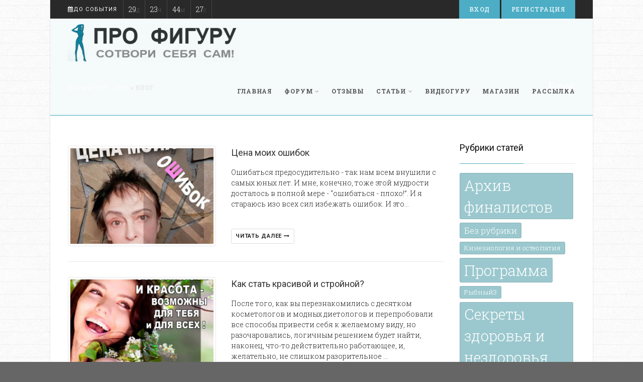

--- FILE ---
content_type: text/html; charset=UTF-8
request_url: https://pro-figuru.guru/blog/
body_size: 17909
content:
<!DOCTYPE html>
<!--// OPEN HTML //-->
<html lang="ru-RU" class="no-js">

<head>
    <!--// SITE META //-->
  <meta charset="UTF-8">
  <!-- Mobile Specific Metas
        ================================================== -->
            <meta name="viewport" content="width=device-width, user-scalable=no, initial-scale=1.0, minimum-scale=1.0, maximum-scale=1.0">
        <meta name="format-detection" content="telephone=no">
    <!--// PINGBACK & FAVICON //-->
  <link rel="pingback" href="https://pro-figuru.guru/xmlrpc.php" />
      <link rel="shortcut icon" href="http://pro-figuru.guru/wp-content/themes/Gaea/images/favicon.ico">    <link rel="apple-touch-icon-precomposed" href="https://pro-figuru.guru/wp-content/themes/Gaea27/assets/images/apple-iphone.png">    <link rel="apple-touch-icon-precomposed" sizes="114x114" href="https://pro-figuru.guru/wp-content/themes/Gaea27/assets/images/apple-iphone-retina.png">    <link rel="apple-touch-icon-precomposed" sizes="72x72" href="https://pro-figuru.guru/wp-content/themes/Gaea27/assets/images/apple-ipad.png">    <link rel="apple-touch-icon-precomposed" sizes="144x144" href="https://pro-figuru.guru/wp-content/themes/Gaea27/assets/images/apple-ipad-retina.png">    <title>Блог &#8212; Про Фигуру &#8212; Гуру</title>
<meta name='robots' content='max-image-preview:large' />
<link rel='dns-prefetch' href='//fonts.googleapis.com' />
<link rel="alternate" type="application/rss+xml" title="Про Фигуру - Гуру &raquo; Лента" href="https://pro-figuru.guru/feed/" />
<link rel="alternate" type="application/rss+xml" title="Про Фигуру - Гуру &raquo; Лента комментариев" href="https://pro-figuru.guru/comments/feed/" />
<script type="text/javascript">
/* <![CDATA[ */
window._wpemojiSettings = {"baseUrl":"https:\/\/s.w.org\/images\/core\/emoji\/16.0.1\/72x72\/","ext":".png","svgUrl":"https:\/\/s.w.org\/images\/core\/emoji\/16.0.1\/svg\/","svgExt":".svg","source":{"concatemoji":"https:\/\/pro-figuru.guru\/wp-includes\/js\/wp-emoji-release.min.js?ver=6.8.3"}};
/*! This file is auto-generated */
!function(s,n){var o,i,e;function c(e){try{var t={supportTests:e,timestamp:(new Date).valueOf()};sessionStorage.setItem(o,JSON.stringify(t))}catch(e){}}function p(e,t,n){e.clearRect(0,0,e.canvas.width,e.canvas.height),e.fillText(t,0,0);var t=new Uint32Array(e.getImageData(0,0,e.canvas.width,e.canvas.height).data),a=(e.clearRect(0,0,e.canvas.width,e.canvas.height),e.fillText(n,0,0),new Uint32Array(e.getImageData(0,0,e.canvas.width,e.canvas.height).data));return t.every(function(e,t){return e===a[t]})}function u(e,t){e.clearRect(0,0,e.canvas.width,e.canvas.height),e.fillText(t,0,0);for(var n=e.getImageData(16,16,1,1),a=0;a<n.data.length;a++)if(0!==n.data[a])return!1;return!0}function f(e,t,n,a){switch(t){case"flag":return n(e,"\ud83c\udff3\ufe0f\u200d\u26a7\ufe0f","\ud83c\udff3\ufe0f\u200b\u26a7\ufe0f")?!1:!n(e,"\ud83c\udde8\ud83c\uddf6","\ud83c\udde8\u200b\ud83c\uddf6")&&!n(e,"\ud83c\udff4\udb40\udc67\udb40\udc62\udb40\udc65\udb40\udc6e\udb40\udc67\udb40\udc7f","\ud83c\udff4\u200b\udb40\udc67\u200b\udb40\udc62\u200b\udb40\udc65\u200b\udb40\udc6e\u200b\udb40\udc67\u200b\udb40\udc7f");case"emoji":return!a(e,"\ud83e\udedf")}return!1}function g(e,t,n,a){var r="undefined"!=typeof WorkerGlobalScope&&self instanceof WorkerGlobalScope?new OffscreenCanvas(300,150):s.createElement("canvas"),o=r.getContext("2d",{willReadFrequently:!0}),i=(o.textBaseline="top",o.font="600 32px Arial",{});return e.forEach(function(e){i[e]=t(o,e,n,a)}),i}function t(e){var t=s.createElement("script");t.src=e,t.defer=!0,s.head.appendChild(t)}"undefined"!=typeof Promise&&(o="wpEmojiSettingsSupports",i=["flag","emoji"],n.supports={everything:!0,everythingExceptFlag:!0},e=new Promise(function(e){s.addEventListener("DOMContentLoaded",e,{once:!0})}),new Promise(function(t){var n=function(){try{var e=JSON.parse(sessionStorage.getItem(o));if("object"==typeof e&&"number"==typeof e.timestamp&&(new Date).valueOf()<e.timestamp+604800&&"object"==typeof e.supportTests)return e.supportTests}catch(e){}return null}();if(!n){if("undefined"!=typeof Worker&&"undefined"!=typeof OffscreenCanvas&&"undefined"!=typeof URL&&URL.createObjectURL&&"undefined"!=typeof Blob)try{var e="postMessage("+g.toString()+"("+[JSON.stringify(i),f.toString(),p.toString(),u.toString()].join(",")+"));",a=new Blob([e],{type:"text/javascript"}),r=new Worker(URL.createObjectURL(a),{name:"wpTestEmojiSupports"});return void(r.onmessage=function(e){c(n=e.data),r.terminate(),t(n)})}catch(e){}c(n=g(i,f,p,u))}t(n)}).then(function(e){for(var t in e)n.supports[t]=e[t],n.supports.everything=n.supports.everything&&n.supports[t],"flag"!==t&&(n.supports.everythingExceptFlag=n.supports.everythingExceptFlag&&n.supports[t]);n.supports.everythingExceptFlag=n.supports.everythingExceptFlag&&!n.supports.flag,n.DOMReady=!1,n.readyCallback=function(){n.DOMReady=!0}}).then(function(){return e}).then(function(){var e;n.supports.everything||(n.readyCallback(),(e=n.source||{}).concatemoji?t(e.concatemoji):e.wpemoji&&e.twemoji&&(t(e.twemoji),t(e.wpemoji)))}))}((window,document),window._wpemojiSettings);
/* ]]> */
</script>
<style id='wp-emoji-styles-inline-css' type='text/css'>

	img.wp-smiley, img.emoji {
		display: inline !important;
		border: none !important;
		box-shadow: none !important;
		height: 1em !important;
		width: 1em !important;
		margin: 0 0.07em !important;
		vertical-align: -0.1em !important;
		background: none !important;
		padding: 0 !important;
	}
</style>
<link rel='stylesheet' id='wp-block-library-css' href='https://pro-figuru.guru/wp-includes/css/dist/block-library/style.min.css?ver=6.8.3' type='text/css' media='all' />
<style id='classic-theme-styles-inline-css' type='text/css'>
/*! This file is auto-generated */
.wp-block-button__link{color:#fff;background-color:#32373c;border-radius:9999px;box-shadow:none;text-decoration:none;padding:calc(.667em + 2px) calc(1.333em + 2px);font-size:1.125em}.wp-block-file__button{background:#32373c;color:#fff;text-decoration:none}
</style>
<style id='global-styles-inline-css' type='text/css'>
:root{--wp--preset--aspect-ratio--square: 1;--wp--preset--aspect-ratio--4-3: 4/3;--wp--preset--aspect-ratio--3-4: 3/4;--wp--preset--aspect-ratio--3-2: 3/2;--wp--preset--aspect-ratio--2-3: 2/3;--wp--preset--aspect-ratio--16-9: 16/9;--wp--preset--aspect-ratio--9-16: 9/16;--wp--preset--color--black: #000000;--wp--preset--color--cyan-bluish-gray: #abb8c3;--wp--preset--color--white: #ffffff;--wp--preset--color--pale-pink: #f78da7;--wp--preset--color--vivid-red: #cf2e2e;--wp--preset--color--luminous-vivid-orange: #ff6900;--wp--preset--color--luminous-vivid-amber: #fcb900;--wp--preset--color--light-green-cyan: #7bdcb5;--wp--preset--color--vivid-green-cyan: #00d084;--wp--preset--color--pale-cyan-blue: #8ed1fc;--wp--preset--color--vivid-cyan-blue: #0693e3;--wp--preset--color--vivid-purple: #9b51e0;--wp--preset--gradient--vivid-cyan-blue-to-vivid-purple: linear-gradient(135deg,rgba(6,147,227,1) 0%,rgb(155,81,224) 100%);--wp--preset--gradient--light-green-cyan-to-vivid-green-cyan: linear-gradient(135deg,rgb(122,220,180) 0%,rgb(0,208,130) 100%);--wp--preset--gradient--luminous-vivid-amber-to-luminous-vivid-orange: linear-gradient(135deg,rgba(252,185,0,1) 0%,rgba(255,105,0,1) 100%);--wp--preset--gradient--luminous-vivid-orange-to-vivid-red: linear-gradient(135deg,rgba(255,105,0,1) 0%,rgb(207,46,46) 100%);--wp--preset--gradient--very-light-gray-to-cyan-bluish-gray: linear-gradient(135deg,rgb(238,238,238) 0%,rgb(169,184,195) 100%);--wp--preset--gradient--cool-to-warm-spectrum: linear-gradient(135deg,rgb(74,234,220) 0%,rgb(151,120,209) 20%,rgb(207,42,186) 40%,rgb(238,44,130) 60%,rgb(251,105,98) 80%,rgb(254,248,76) 100%);--wp--preset--gradient--blush-light-purple: linear-gradient(135deg,rgb(255,206,236) 0%,rgb(152,150,240) 100%);--wp--preset--gradient--blush-bordeaux: linear-gradient(135deg,rgb(254,205,165) 0%,rgb(254,45,45) 50%,rgb(107,0,62) 100%);--wp--preset--gradient--luminous-dusk: linear-gradient(135deg,rgb(255,203,112) 0%,rgb(199,81,192) 50%,rgb(65,88,208) 100%);--wp--preset--gradient--pale-ocean: linear-gradient(135deg,rgb(255,245,203) 0%,rgb(182,227,212) 50%,rgb(51,167,181) 100%);--wp--preset--gradient--electric-grass: linear-gradient(135deg,rgb(202,248,128) 0%,rgb(113,206,126) 100%);--wp--preset--gradient--midnight: linear-gradient(135deg,rgb(2,3,129) 0%,rgb(40,116,252) 100%);--wp--preset--font-size--small: 13px;--wp--preset--font-size--medium: 20px;--wp--preset--font-size--large: 36px;--wp--preset--font-size--x-large: 42px;--wp--preset--spacing--20: 0.44rem;--wp--preset--spacing--30: 0.67rem;--wp--preset--spacing--40: 1rem;--wp--preset--spacing--50: 1.5rem;--wp--preset--spacing--60: 2.25rem;--wp--preset--spacing--70: 3.38rem;--wp--preset--spacing--80: 5.06rem;--wp--preset--shadow--natural: 6px 6px 9px rgba(0, 0, 0, 0.2);--wp--preset--shadow--deep: 12px 12px 50px rgba(0, 0, 0, 0.4);--wp--preset--shadow--sharp: 6px 6px 0px rgba(0, 0, 0, 0.2);--wp--preset--shadow--outlined: 6px 6px 0px -3px rgba(255, 255, 255, 1), 6px 6px rgba(0, 0, 0, 1);--wp--preset--shadow--crisp: 6px 6px 0px rgba(0, 0, 0, 1);}:where(.is-layout-flex){gap: 0.5em;}:where(.is-layout-grid){gap: 0.5em;}body .is-layout-flex{display: flex;}.is-layout-flex{flex-wrap: wrap;align-items: center;}.is-layout-flex > :is(*, div){margin: 0;}body .is-layout-grid{display: grid;}.is-layout-grid > :is(*, div){margin: 0;}:where(.wp-block-columns.is-layout-flex){gap: 2em;}:where(.wp-block-columns.is-layout-grid){gap: 2em;}:where(.wp-block-post-template.is-layout-flex){gap: 1.25em;}:where(.wp-block-post-template.is-layout-grid){gap: 1.25em;}.has-black-color{color: var(--wp--preset--color--black) !important;}.has-cyan-bluish-gray-color{color: var(--wp--preset--color--cyan-bluish-gray) !important;}.has-white-color{color: var(--wp--preset--color--white) !important;}.has-pale-pink-color{color: var(--wp--preset--color--pale-pink) !important;}.has-vivid-red-color{color: var(--wp--preset--color--vivid-red) !important;}.has-luminous-vivid-orange-color{color: var(--wp--preset--color--luminous-vivid-orange) !important;}.has-luminous-vivid-amber-color{color: var(--wp--preset--color--luminous-vivid-amber) !important;}.has-light-green-cyan-color{color: var(--wp--preset--color--light-green-cyan) !important;}.has-vivid-green-cyan-color{color: var(--wp--preset--color--vivid-green-cyan) !important;}.has-pale-cyan-blue-color{color: var(--wp--preset--color--pale-cyan-blue) !important;}.has-vivid-cyan-blue-color{color: var(--wp--preset--color--vivid-cyan-blue) !important;}.has-vivid-purple-color{color: var(--wp--preset--color--vivid-purple) !important;}.has-black-background-color{background-color: var(--wp--preset--color--black) !important;}.has-cyan-bluish-gray-background-color{background-color: var(--wp--preset--color--cyan-bluish-gray) !important;}.has-white-background-color{background-color: var(--wp--preset--color--white) !important;}.has-pale-pink-background-color{background-color: var(--wp--preset--color--pale-pink) !important;}.has-vivid-red-background-color{background-color: var(--wp--preset--color--vivid-red) !important;}.has-luminous-vivid-orange-background-color{background-color: var(--wp--preset--color--luminous-vivid-orange) !important;}.has-luminous-vivid-amber-background-color{background-color: var(--wp--preset--color--luminous-vivid-amber) !important;}.has-light-green-cyan-background-color{background-color: var(--wp--preset--color--light-green-cyan) !important;}.has-vivid-green-cyan-background-color{background-color: var(--wp--preset--color--vivid-green-cyan) !important;}.has-pale-cyan-blue-background-color{background-color: var(--wp--preset--color--pale-cyan-blue) !important;}.has-vivid-cyan-blue-background-color{background-color: var(--wp--preset--color--vivid-cyan-blue) !important;}.has-vivid-purple-background-color{background-color: var(--wp--preset--color--vivid-purple) !important;}.has-black-border-color{border-color: var(--wp--preset--color--black) !important;}.has-cyan-bluish-gray-border-color{border-color: var(--wp--preset--color--cyan-bluish-gray) !important;}.has-white-border-color{border-color: var(--wp--preset--color--white) !important;}.has-pale-pink-border-color{border-color: var(--wp--preset--color--pale-pink) !important;}.has-vivid-red-border-color{border-color: var(--wp--preset--color--vivid-red) !important;}.has-luminous-vivid-orange-border-color{border-color: var(--wp--preset--color--luminous-vivid-orange) !important;}.has-luminous-vivid-amber-border-color{border-color: var(--wp--preset--color--luminous-vivid-amber) !important;}.has-light-green-cyan-border-color{border-color: var(--wp--preset--color--light-green-cyan) !important;}.has-vivid-green-cyan-border-color{border-color: var(--wp--preset--color--vivid-green-cyan) !important;}.has-pale-cyan-blue-border-color{border-color: var(--wp--preset--color--pale-cyan-blue) !important;}.has-vivid-cyan-blue-border-color{border-color: var(--wp--preset--color--vivid-cyan-blue) !important;}.has-vivid-purple-border-color{border-color: var(--wp--preset--color--vivid-purple) !important;}.has-vivid-cyan-blue-to-vivid-purple-gradient-background{background: var(--wp--preset--gradient--vivid-cyan-blue-to-vivid-purple) !important;}.has-light-green-cyan-to-vivid-green-cyan-gradient-background{background: var(--wp--preset--gradient--light-green-cyan-to-vivid-green-cyan) !important;}.has-luminous-vivid-amber-to-luminous-vivid-orange-gradient-background{background: var(--wp--preset--gradient--luminous-vivid-amber-to-luminous-vivid-orange) !important;}.has-luminous-vivid-orange-to-vivid-red-gradient-background{background: var(--wp--preset--gradient--luminous-vivid-orange-to-vivid-red) !important;}.has-very-light-gray-to-cyan-bluish-gray-gradient-background{background: var(--wp--preset--gradient--very-light-gray-to-cyan-bluish-gray) !important;}.has-cool-to-warm-spectrum-gradient-background{background: var(--wp--preset--gradient--cool-to-warm-spectrum) !important;}.has-blush-light-purple-gradient-background{background: var(--wp--preset--gradient--blush-light-purple) !important;}.has-blush-bordeaux-gradient-background{background: var(--wp--preset--gradient--blush-bordeaux) !important;}.has-luminous-dusk-gradient-background{background: var(--wp--preset--gradient--luminous-dusk) !important;}.has-pale-ocean-gradient-background{background: var(--wp--preset--gradient--pale-ocean) !important;}.has-electric-grass-gradient-background{background: var(--wp--preset--gradient--electric-grass) !important;}.has-midnight-gradient-background{background: var(--wp--preset--gradient--midnight) !important;}.has-small-font-size{font-size: var(--wp--preset--font-size--small) !important;}.has-medium-font-size{font-size: var(--wp--preset--font-size--medium) !important;}.has-large-font-size{font-size: var(--wp--preset--font-size--large) !important;}.has-x-large-font-size{font-size: var(--wp--preset--font-size--x-large) !important;}
:where(.wp-block-post-template.is-layout-flex){gap: 1.25em;}:where(.wp-block-post-template.is-layout-grid){gap: 1.25em;}
:where(.wp-block-columns.is-layout-flex){gap: 2em;}:where(.wp-block-columns.is-layout-grid){gap: 2em;}
:root :where(.wp-block-pullquote){font-size: 1.5em;line-height: 1.6;}
</style>
<link rel='stylesheet' id='bbp-default-css' href='https://pro-figuru.guru/wp-content/plugins/bbpress/templates/default/css/bbpress.min.css?ver=2.6.14' type='text/css' media='all' />
<link rel='stylesheet' id='woocommerce-layout-css' href='https://pro-figuru.guru/wp-content/plugins/woocommerce/assets/css/woocommerce-layout.css?ver=10.3.7' type='text/css' media='all' />
<link rel='stylesheet' id='woocommerce-smallscreen-css' href='https://pro-figuru.guru/wp-content/plugins/woocommerce/assets/css/woocommerce-smallscreen.css?ver=10.3.7' type='text/css' media='only screen and (max-width: 768px)' />
<link rel='stylesheet' id='woocommerce-general-css' href='https://pro-figuru.guru/wp-content/plugins/woocommerce/assets/css/woocommerce.css?ver=10.3.7' type='text/css' media='all' />
<style id='woocommerce-inline-inline-css' type='text/css'>
.woocommerce form .form-row .required { visibility: visible; }
</style>
<link rel='stylesheet' id='brands-styles-css' href='https://pro-figuru.guru/wp-content/plugins/woocommerce/assets/css/brands.css?ver=10.3.7' type='text/css' media='all' />
<link rel='stylesheet' id='imic_bootstrap-css' href='https://pro-figuru.guru/wp-content/themes/Gaea27/assets/css/bootstrap.css?ver=2.9.2' type='text/css' media='all' />
<link rel='stylesheet' id='imic_bootstrap_theme-css' href='https://pro-figuru.guru/wp-content/themes/Gaea27/assets/css/bootstrap-theme.css?ver=2.9.2' type='text/css' media='all' />
<link rel='stylesheet' id='imic_animations-css' href='https://pro-figuru.guru/wp-content/themes/Gaea27/assets/css/animations.css?ver=2.9.2' type='text/css' media='all' />
<link rel='stylesheet' id='imic_fontawesome-css' href='https://pro-figuru.guru/wp-content/themes/Gaea27/assets/css/font-awesome.min.css?ver=2.9.2' type='text/css' media='all' />
<link rel='stylesheet' id='imic_gfont1-css' href='https://fonts.googleapis.com/css?family=Roboto:400,400italic,700,700italic' type='text/css' media='all' />
<link rel='stylesheet' id='imic_gfont2-css' href='https://fonts.googleapis.com/css?family=Roboto+Slab:300,400,700' type='text/css' media='all' />
<link rel='stylesheet' id='imic_main-css' href='https://pro-figuru.guru/wp-content/themes/Gaea27/style.css?ver=2.9.2' type='text/css' media='all' />
<link rel='stylesheet' id='imic_prettyPhoto-css' href='https://pro-figuru.guru/wp-content/themes/Gaea27/assets/vendor/prettyphoto/css/prettyPhoto.css?ver=2.9.2' type='text/css' media='all' />
<link rel='stylesheet' id='imic_magnific_popup-css' href='https://pro-figuru.guru/wp-content/themes/Gaea27/assets/vendor/magnific-popup/magnific-popup.css?ver=2.9.2' type='text/css' media='all' />
<link rel='stylesheet' id='theme-colors-css' href='https://pro-figuru.guru/wp-content/themes/Gaea27/assets/colors/color1.css?ver=2.9.2' type='text/css' media='all' />
<link rel='stylesheet' id='ws-plugin--s2member-css' href='https://pro-figuru.guru/wp-content/plugins/s2member/s2member-o.php?ws_plugin__s2member_css=1&#038;qcABC=1&#038;ver=260101-1773118348' type='text/css' media='all' />
<script type="text/javascript" src="https://pro-figuru.guru/wp-includes/js/jquery/jquery.min.js?ver=3.7.1" id="jquery-core-js"></script>
<script type="text/javascript" src="https://pro-figuru.guru/wp-includes/js/jquery/jquery-migrate.min.js?ver=3.4.1" id="jquery-migrate-js"></script>
<script type="text/javascript" id="ajax-login-script-js-extra">
/* <![CDATA[ */
var ajax_login_object = {"ajaxurl":"https:\/\/pro-figuru.guru\/wp-admin\/admin-ajax.php","loadingmessage":"Sending user info, please wait..."};
/* ]]> */
</script>
<script type="text/javascript" src="https://pro-figuru.guru/wp-content/themes/Gaea27/assets/js/ajax-login-script.js?ver=6.8.3" id="ajax-login-script-js"></script>
<script type="text/javascript" src="https://pro-figuru.guru/wp-content/plugins/woocommerce/assets/js/jquery-blockui/jquery.blockUI.min.js?ver=2.7.0-wc.10.3.7" id="wc-jquery-blockui-js" defer="defer" data-wp-strategy="defer"></script>
<script type="text/javascript" id="wc-add-to-cart-js-extra">
/* <![CDATA[ */
var wc_add_to_cart_params = {"ajax_url":"\/wp-admin\/admin-ajax.php","wc_ajax_url":"\/?wc-ajax=%%endpoint%%","i18n_view_cart":"\u041f\u0440\u043e\u0441\u043c\u043e\u0442\u0440 \u043a\u043e\u0440\u0437\u0438\u043d\u044b","cart_url":"https:\/\/pro-figuru.guru\/cart\/","is_cart":"","cart_redirect_after_add":"no"};
/* ]]> */
</script>
<script type="text/javascript" src="https://pro-figuru.guru/wp-content/plugins/woocommerce/assets/js/frontend/add-to-cart.min.js?ver=10.3.7" id="wc-add-to-cart-js" defer="defer" data-wp-strategy="defer"></script>
<script type="text/javascript" src="https://pro-figuru.guru/wp-content/plugins/woocommerce/assets/js/js-cookie/js.cookie.min.js?ver=2.1.4-wc.10.3.7" id="wc-js-cookie-js" defer="defer" data-wp-strategy="defer"></script>
<script type="text/javascript" id="woocommerce-js-extra">
/* <![CDATA[ */
var woocommerce_params = {"ajax_url":"\/wp-admin\/admin-ajax.php","wc_ajax_url":"\/?wc-ajax=%%endpoint%%","i18n_password_show":"\u041f\u043e\u043a\u0430\u0437\u0430\u0442\u044c \u043f\u0430\u0440\u043e\u043b\u044c","i18n_password_hide":"\u0421\u043a\u0440\u044b\u0442\u044c \u043f\u0430\u0440\u043e\u043b\u044c"};
/* ]]> */
</script>
<script type="text/javascript" src="https://pro-figuru.guru/wp-content/plugins/woocommerce/assets/js/frontend/woocommerce.min.js?ver=10.3.7" id="woocommerce-js" defer="defer" data-wp-strategy="defer"></script>
<script type="text/javascript" src="https://pro-figuru.guru/wp-content/themes/Gaea27/assets/vendor/fullcalendar/lib/moment.min.js?ver=2.9.2" id="imic_calender_updated-js"></script>
<script type="text/javascript" src="https://pro-figuru.guru/wp-content/themes/Gaea27/assets/js/modernizr.js?ver=2.9.2" id="imic_jquery_modernizr-js"></script>
<link rel="https://api.w.org/" href="https://pro-figuru.guru/wp-json/" /><link rel="EditURI" type="application/rsd+xml" title="RSD" href="https://pro-figuru.guru/xmlrpc.php?rsd" />
<meta name="generator" content="WordPress 6.8.3" />
<meta name="generator" content="WooCommerce 10.3.7" />
<style type="text/css">
.header-v1 h1.logo img, .header-v1 h1.logo a, .header-v2 h1.logo img, .header-v2 h1.logo a{height:74px;}
		.header-v1 .lower-header.sticky-header, .header-v2 .lower-header.sticky-header{height:60px;}
		.header-v1 .lower-header.sticky-header h1.logo img, .header-v1 .lower-header.sticky-header h1.logo a, .header-v2 .lower-header.sticky-header h1.logo img, .header-v2 .lower-header.sticky-header h1.logo a{height:38px;}
		.header-v1 .main-navigation > ul > li > a, .header-v2 .main-navigation > ul > li > a, #menu-toggle{line-height:96px;}
		.header-v1 .sticky-header .main-navigation > ul > li > a, .header-v2 .sticky-header .main-navigation > ul > li > a, .header-v1 .sticky-header #menu-toggle{line-height:60px;}
		.header-v1 .search-module-opened, .header-v1 .cart-module-opened, .header-v2 .search-module-opened, .header-v2 .cart-module-opened{top:96px;}
		.header-v1 .sticky-header .search-module-opened, .header-v1 .sticky-header .cart-module-opened, .header-v2 .sticky-header .search-module-opened, .header-v2 .sticky-header .cart-module-opened{top:60px;}
		.header-v1 .search-module-trigger, .header-v1 .cart-module-trigger, .header-v2 .search-module-trigger, .header-v2 .cart-module-trigger{line-height:96px;}
		.header-v1 .sticky-header .search-module-trigger, .header-v1 .sticky-header .cart-module-trigger, .header-v2 .sticky-header .search-module-trigger, .header-v2 .sticky-header .cart-module-trigger{line-height:60px;}
		.header-v1 .main-navigation > ul > li ul, .header-v2 .main-navigation > ul > li ul{top:96px;}
		.header-v1 .sticky-header .main-navigation > ul > li ul, .header-v2 .sticky-header .main-navigation > ul > li ul{top:60px;}
		@media only screen and (max-width: 992px) {.main-navigation{top:96px;}}
		
		@media (min-width:1200px){.container{width:1040px}}body.boxed .body{max-width:1080px;}@media (min-width: 1200px) {body.boxed .body .site-header, body.boxed .body .main-menu-wrapper, body.boxed .is-sticky .full-width-menu{width:1080px;}}.site-header{width:1080px;margin-left:-540px;}.content{min-height:400px}.main-navigation > ul > li ul{border-radius:0 0 4px 4px;}.main-navigation > ul > li > ul li ul{border-radius:4px;}.top-header, .counter{height:37px;}.top-header a, .top-menu li a, .upcoming-event-bar, .upcoming-event-bar h4{line-height:37px;}.top-header .social-links li, .header-v3 .lower-header .social-links li{font-size:18px;}@media only screen and (max-width: 992px) and (min-width: 767px) {.header-v1 .lower-header, .header-v2 .lower-header{position:absolute!important;}.full-width-menu{position:relative!important;}}@media only screen and (max-width: 767px) {.header-v1 .lower-header, .header-v2 .lower-header{position:absolute!important;}.full-width-menu{position:relative!important;}}.site-header, .lower-header{border-radius:0 0 5px 5px;}.smenu-opener{line-height:35px}.main-navigation ul ul li .smenu-opener{line-height:35px}.full-width-menu .main-navigation > ul > li ul:before, .full-width-menu .main-navigation > ul > li.megamenu > ul:before{border-bottom-color:#ffffff;}
	  		.full-width-menu .main-navigation > ul > li ul li ul:before{border-right-color:#ffffff;}@media only screen and (max-width: 992px) {.main-navigation > ul > li > a, .main-navigation > ul > li > ul li > a{padding-top:10px!important;}.main-navigation > ul > li > a, .main-navigation > ul > li > ul li > a{padding-right:20px!important;}.main-navigation > ul > li > a, .main-navigation > ul > li > ul li > a{padding-bottom:10px!important;}.main-navigation > ul > li > a, .main-navigation > ul > li > ul li > a{padding-left:20px!important;}.main-navigation > ul > li > a, .main-navigation > ul > li > ul li > a, .main-navigation .megamenu-container .megamenu-sub-title{text-align:left!important;}}
/*========== User Custom CSS Styles ==========*/
#header{
margin: 0 auto;
}
#bbpress-forums a {
    	color: #1e1e1e;
	font-size: 14px;
}

#bbpress-forums div.odd, #bbpress-forums ul.odd {
    	background-color: #ffffff;
	font-size: 14px;
}

.bbp-admin-links a {
	font-size: 12px!important;
}

.bbp-body .bbp-reply-content p {
	font-size: 16px;
    line-height: 1.5;
    font-weight: 400;
    color: #373737;
}</style>
	<noscript><style>.woocommerce-product-gallery{ opacity: 1 !important; }</style></noscript>
	<meta name="generator" content="Powered by Slider Revolution 6.7.38 - responsive, Mobile-Friendly Slider Plugin for WordPress with comfortable drag and drop interface." />
<script>function setREVStartSize(e){
			//window.requestAnimationFrame(function() {
				window.RSIW = window.RSIW===undefined ? window.innerWidth : window.RSIW;
				window.RSIH = window.RSIH===undefined ? window.innerHeight : window.RSIH;
				try {
					var pw = document.getElementById(e.c).parentNode.offsetWidth,
						newh;
					pw = pw===0 || isNaN(pw) || (e.l=="fullwidth" || e.layout=="fullwidth") ? window.RSIW : pw;
					e.tabw = e.tabw===undefined ? 0 : parseInt(e.tabw);
					e.thumbw = e.thumbw===undefined ? 0 : parseInt(e.thumbw);
					e.tabh = e.tabh===undefined ? 0 : parseInt(e.tabh);
					e.thumbh = e.thumbh===undefined ? 0 : parseInt(e.thumbh);
					e.tabhide = e.tabhide===undefined ? 0 : parseInt(e.tabhide);
					e.thumbhide = e.thumbhide===undefined ? 0 : parseInt(e.thumbhide);
					e.mh = e.mh===undefined || e.mh=="" || e.mh==="auto" ? 0 : parseInt(e.mh,0);
					if(e.layout==="fullscreen" || e.l==="fullscreen")
						newh = Math.max(e.mh,window.RSIH);
					else{
						e.gw = Array.isArray(e.gw) ? e.gw : [e.gw];
						for (var i in e.rl) if (e.gw[i]===undefined || e.gw[i]===0) e.gw[i] = e.gw[i-1];
						e.gh = e.el===undefined || e.el==="" || (Array.isArray(e.el) && e.el.length==0)? e.gh : e.el;
						e.gh = Array.isArray(e.gh) ? e.gh : [e.gh];
						for (var i in e.rl) if (e.gh[i]===undefined || e.gh[i]===0) e.gh[i] = e.gh[i-1];
											
						var nl = new Array(e.rl.length),
							ix = 0,
							sl;
						e.tabw = e.tabhide>=pw ? 0 : e.tabw;
						e.thumbw = e.thumbhide>=pw ? 0 : e.thumbw;
						e.tabh = e.tabhide>=pw ? 0 : e.tabh;
						e.thumbh = e.thumbhide>=pw ? 0 : e.thumbh;
						for (var i in e.rl) nl[i] = e.rl[i]<window.RSIW ? 0 : e.rl[i];
						sl = nl[0];
						for (var i in nl) if (sl>nl[i] && nl[i]>0) { sl = nl[i]; ix=i;}
						var m = pw>(e.gw[ix]+e.tabw+e.thumbw) ? 1 : (pw-(e.tabw+e.thumbw)) / (e.gw[ix]);
						newh =  (e.gh[ix] * m) + (e.tabh + e.thumbh);
					}
					var el = document.getElementById(e.c);
					if (el!==null && el) el.style.height = newh+"px";
					el = document.getElementById(e.c+"_wrapper");
					if (el!==null && el) {
						el.style.height = newh+"px";
						el.style.display = "block";
					}
				} catch(e){
					console.log("Failure at Presize of Slider:" + e)
				}
			//});
		  };</script>
<style type="text/css" title="dynamic-css" class="options-output">.content{background-color:#ffffff;}.content{padding-top:50px;padding-bottom:50px;}.lower-header{background-color:rgba(255,255,255,0.9);}.is-sticky .lower-header{background-color:rgba(255,255,255,0.9);}.top-header{background-color:#292929;}.top-header-left, .top-custom-text, .upcoming-event-bar h4,.timer-col #days, .timer-col #hours, .timer-col #minutes, .timer-col #seconds{opacity: 1;visibility: visible;-webkit-transition: opacity 0.24s ease-in-out;-moz-transition: opacity 0.24s ease-in-out;transition: opacity 0.24s ease-in-out;}.wf-loading .top-header-left, .top-custom-text, .upcoming-event-bar h4,.timer-col #days, .timer-col #hours, .timer-col #minutes, .timer-col #seconds,{opacity: 0;}.ie.wf-loading .top-header-left, .top-custom-text, .upcoming-event-bar h4,.timer-col #days, .timer-col #hours, .timer-col #minutes, .timer-col #seconds,{visibility: hidden;}.counter .timer-col, .upcoming-event-bar h4{border-right:1px solid #3D474C;}.page-header h2{opacity: 1;visibility: visible;-webkit-transition: opacity 0.24s ease-in-out;-moz-transition: opacity 0.24s ease-in-out;transition: opacity 0.24s ease-in-out;}.wf-loading .page-header h2,{opacity: 0;}.ie.wf-loading .page-header h2,{visibility: hidden;}.main-navigation > ul > li > ul li > a{padding-top:10px;padding-right:20px;padding-bottom:10px;padding-left:20px;}.main-navigation .megamenu-container{padding-top:25px;padding-right:25px;padding-bottom:25px;padding-left:25px;}.main-navigation .megamenu-container .megamenu-sub-title{opacity: 1;visibility: visible;-webkit-transition: opacity 0.24s ease-in-out;-moz-transition: opacity 0.24s ease-in-out;transition: opacity 0.24s ease-in-out;}.wf-loading .main-navigation .megamenu-container .megamenu-sub-title,{opacity: 0;}.ie.wf-loading .main-navigation .megamenu-container .megamenu-sub-title,{visibility: hidden;}.main-navigation .megamenu-container{opacity: 1;visibility: visible;-webkit-transition: opacity 0.24s ease-in-out;-moz-transition: opacity 0.24s ease-in-out;transition: opacity 0.24s ease-in-out;}.wf-loading .main-navigation .megamenu-container,{opacity: 0;}.ie.wf-loading .main-navigation .megamenu-container,{visibility: hidden;}#menu-toggle{color:#555555;font-size:20px;opacity: 1;visibility: visible;-webkit-transition: opacity 0.24s ease-in-out;-moz-transition: opacity 0.24s ease-in-out;transition: opacity 0.24s ease-in-out;}.wf-loading #menu-toggle,{opacity: 0;}.ie.wf-loading #menu-toggle,{visibility: hidden;}.smenu-opener{height:35px;width:75px;}.smenu-opener{font-size:16px;opacity: 1;visibility: visible;-webkit-transition: opacity 0.24s ease-in-out;-moz-transition: opacity 0.24s ease-in-out;transition: opacity 0.24s ease-in-out;}.wf-loading .smenu-opener,{opacity: 0;}.ie.wf-loading .smenu-opener,{visibility: hidden;}.main-navigation ul ul li .smenu-opener{height:35px;width:51px;}.main-navigation ul ul li .smenu-opener{font-size:16px;opacity: 1;visibility: visible;-webkit-transition: opacity 0.24s ease-in-out;-moz-transition: opacity 0.24s ease-in-out;transition: opacity 0.24s ease-in-out;}.wf-loading .main-navigation ul ul li .smenu-opener,{opacity: 0;}.ie.wf-loading .main-navigation ul ul li .smenu-opener,{visibility: hidden;}.secondary-bar{padding-top:20px;padding-bottom:20px;}.secondary-bar span.big{opacity: 1;visibility: visible;-webkit-transition: opacity 0.24s ease-in-out;-moz-transition: opacity 0.24s ease-in-out;transition: opacity 0.24s ease-in-out;}.wf-loading .secondary-bar span.big,{opacity: 0;}.ie.wf-loading .secondary-bar span.big,{visibility: hidden;}.site-top-footer{padding-top:40px;padding-bottom:40px;}.footer-widget .widgettitle{opacity: 1;visibility: visible;-webkit-transition: opacity 0.24s ease-in-out;-moz-transition: opacity 0.24s ease-in-out;transition: opacity 0.24s ease-in-out;}.wf-loading .footer-widget .widgettitle,{opacity: 0;}.ie.wf-loading .footer-widget .widgettitle,{visibility: hidden;}.site-top-footer{opacity: 1;visibility: visible;-webkit-transition: opacity 0.24s ease-in-out;-moz-transition: opacity 0.24s ease-in-out;transition: opacity 0.24s ease-in-out;}.wf-loading .site-top-footer,{opacity: 0;}.ie.wf-loading .site-top-footer,{visibility: hidden;}.site-bottom-footer{padding-top:20px;padding-bottom:20px;}.site-bottom-footer{border-top:0px solid ;}.site-bottom-footer{opacity: 1;visibility: visible;-webkit-transition: opacity 0.24s ease-in-out;-moz-transition: opacity 0.24s ease-in-out;transition: opacity 0.24s ease-in-out;}.wf-loading .site-bottom-footer,{opacity: 0;}.ie.wf-loading .site-bottom-footer,{visibility: hidden;}.share-buttons .share-title{line-height:30px;opacity: 1;visibility: visible;-webkit-transition: opacity 0.24s ease-in-out;-moz-transition: opacity 0.24s ease-in-out;transition: opacity 0.24s ease-in-out;}.wf-loading .share-buttons .share-title,{opacity: 0;}.ie.wf-loading .share-buttons .share-title,{visibility: hidden;}.share-buttons > li > a{height:28px;width:28px;}.share-buttons > li > a{line-height:28px;font-size:14px;opacity: 1;visibility: visible;-webkit-transition: opacity 0.24s ease-in-out;-moz-transition: opacity 0.24s ease-in-out;transition: opacity 0.24s ease-in-out;}.wf-loading .share-buttons > li > a,{opacity: 0;}.ie.wf-loading .share-buttons > li > a,{visibility: hidden;}body{color:#262626;opacity: 1;visibility: visible;-webkit-transition: opacity 0.24s ease-in-out;-moz-transition: opacity 0.24s ease-in-out;transition: opacity 0.24s ease-in-out;}.wf-loading body,{opacity: 0;}.ie.wf-loading body,{visibility: hidden;}h1, h2, h3, h4, h5, h6, .fact{color:#0f0f0f;opacity: 1;visibility: visible;-webkit-transition: opacity 0.24s ease-in-out;-moz-transition: opacity 0.24s ease-in-out;transition: opacity 0.24s ease-in-out;}.wf-loading h1, h2, h3, h4, h5, h6, .fact,{opacity: 0;}.ie.wf-loading h1, h2, h3, h4, h5, h6, .fact,{visibility: hidden;}h2 small, p.lead, .event-ticket .event-location, .label, .titleb, .meta-data, .basic-link, .cart-module-items, .upcoming-events .event-date, .upcoming-events-footer a, .project-overlay, .page-header .breadcrumb, .single-event-info .day, .single-event-info .time, .projects-grid .project-cat, .gallery-grid .gallery-cat, .widget_twitter_feeds li span.date, .number-block, .tp-caption .h1, .tp-caption .h2, .tp-caption .h4{color:#262626;opacity: 1;visibility: visible;-webkit-transition: opacity 0.24s ease-in-out;-moz-transition: opacity 0.24s ease-in-out;transition: opacity 0.24s ease-in-out;}.wf-loading h2 small, p.lead, .event-ticket .event-location, .label, .titleb, .meta-data, .basic-link, .cart-module-items, .upcoming-events .event-date, .upcoming-events-footer a, .project-overlay, .page-header .breadcrumb, .single-event-info .day, .single-event-info .time, .projects-grid .project-cat, .gallery-grid .gallery-cat, .widget_twitter_feeds li span.date, .number-block, .tp-caption .h1, .tp-caption .h2, .tp-caption .h4,{opacity: 0;}.ie.wf-loading h2 small, p.lead, .event-ticket .event-location, .label, .titleb, .meta-data, .basic-link, .cart-module-items, .upcoming-events .event-date, .upcoming-events-footer a, .project-overlay, .page-header .breadcrumb, .single-event-info .day, .single-event-info .time, .projects-grid .project-cat, .gallery-grid .gallery-cat, .widget_twitter_feeds li span.date, .number-block, .tp-caption .h1, .tp-caption .h2, .tp-caption .h4,{visibility: hidden;}h4{color:#262626;opacity: 1;visibility: visible;-webkit-transition: opacity 0.24s ease-in-out;-moz-transition: opacity 0.24s ease-in-out;transition: opacity 0.24s ease-in-out;}.wf-loading h4,{opacity: 0;}.ie.wf-loading h4,{visibility: hidden;}.main-navigation > ul > li, .top-menu li{color:#262626;opacity: 1;visibility: visible;-webkit-transition: opacity 0.24s ease-in-out;-moz-transition: opacity 0.24s ease-in-out;transition: opacity 0.24s ease-in-out;}.wf-loading .main-navigation > ul > li, .top-menu li,{opacity: 0;}.ie.wf-loading .main-navigation > ul > li, .top-menu li,{visibility: hidden;}.btn, .event-register-block, .woocommerce a.button, .woocommerce button.button, .woocommerce input.button, .woocommerce #respond input#submit, .woocommerce #content input.button, .woocommerce-page a.button, .woocommerce-page button.button, .woocommerce-page input.button, .woocommerce-page #respond input#submit, .woocommerce-page #content input.button, .widget input[type="button"], .widget input[type="reset"], .widget input[type="submit"], .wpcf7-form .wpcf7-submit, .tp-caption.theme-slider-button a{color:#262626;opacity: 1;visibility: visible;-webkit-transition: opacity 0.24s ease-in-out;-moz-transition: opacity 0.24s ease-in-out;transition: opacity 0.24s ease-in-out;}.wf-loading .btn, .event-register-block, .woocommerce a.button, .woocommerce button.button, .woocommerce input.button, .woocommerce #respond input#submit, .woocommerce #content input.button, .woocommerce-page a.button, .woocommerce-page button.button, .woocommerce-page input.button, .woocommerce-page #respond input#submit, .woocommerce-page #content input.button, .widget input[type="button"], .widget input[type="reset"], .widget input[type="submit"], .wpcf7-form .wpcf7-submit, .tp-caption.theme-slider-button a,{opacity: 0;}.ie.wf-loading .btn, .event-register-block, .woocommerce a.button, .woocommerce button.button, .woocommerce input.button, .woocommerce #respond input#submit, .woocommerce #content input.button, .woocommerce-page a.button, .woocommerce-page button.button, .woocommerce-page input.button, .woocommerce-page #respond input#submit, .woocommerce-page #content input.button, .widget input[type="button"], .widget input[type="reset"], .widget input[type="submit"], .wpcf7-form .wpcf7-submit, .tp-caption.theme-slider-button a,{visibility: hidden;}body{opacity: 1;visibility: visible;-webkit-transition: opacity 0.24s ease-in-out;-moz-transition: opacity 0.24s ease-in-out;transition: opacity 0.24s ease-in-out;}.wf-loading body,{opacity: 0;}.ie.wf-loading body,{visibility: hidden;}h1{opacity: 1;visibility: visible;-webkit-transition: opacity 0.24s ease-in-out;-moz-transition: opacity 0.24s ease-in-out;transition: opacity 0.24s ease-in-out;}.wf-loading h1,{opacity: 0;}.ie.wf-loading h1,{visibility: hidden;}h2{opacity: 1;visibility: visible;-webkit-transition: opacity 0.24s ease-in-out;-moz-transition: opacity 0.24s ease-in-out;transition: opacity 0.24s ease-in-out;}.wf-loading h2,{opacity: 0;}.ie.wf-loading h2,{visibility: hidden;}h3{opacity: 1;visibility: visible;-webkit-transition: opacity 0.24s ease-in-out;-moz-transition: opacity 0.24s ease-in-out;transition: opacity 0.24s ease-in-out;}.wf-loading h3,{opacity: 0;}.ie.wf-loading h3,{visibility: hidden;}h4{opacity: 1;visibility: visible;-webkit-transition: opacity 0.24s ease-in-out;-moz-transition: opacity 0.24s ease-in-out;transition: opacity 0.24s ease-in-out;}.wf-loading h4,{opacity: 0;}.ie.wf-loading h4,{visibility: hidden;}h5{opacity: 1;visibility: visible;-webkit-transition: opacity 0.24s ease-in-out;-moz-transition: opacity 0.24s ease-in-out;transition: opacity 0.24s ease-in-out;}.wf-loading h5,{opacity: 0;}.ie.wf-loading h5,{visibility: hidden;}h6{opacity: 1;visibility: visible;-webkit-transition: opacity 0.24s ease-in-out;-moz-transition: opacity 0.24s ease-in-out;transition: opacity 0.24s ease-in-out;}.wf-loading h6,{opacity: 0;}.ie.wf-loading h6,{visibility: hidden;}.footer-widget .widgettitle{opacity: 1;visibility: visible;-webkit-transition: opacity 0.24s ease-in-out;-moz-transition: opacity 0.24s ease-in-out;transition: opacity 0.24s ease-in-out;}.wf-loading .footer-widget .widgettitle,{opacity: 0;}.ie.wf-loading .footer-widget .widgettitle,{visibility: hidden;}</style>  </head>
<!--// CLOSE HEAD //-->

<body class="blog wp-theme-Gaea27  boxed theme-Gaea27 woocommerce-no-js" style="background-image:url(https://pro-figuru.guru/wp-content/themes/Gaea27/assets/images/patterns/pt22.png); background-repeat:repeat; background-size:auto;">
  
<script type="text/javascript" id="bbp-swap-no-js-body-class">
	document.body.className = document.body.className.replace( 'bbp-no-js', 'bbp-js' );
</script>

<style type="text/css">.page-header{display:block;}.share-bar{display:block;}.page-header .breadcrumb{display:block;}.page-header h2{display:block;}.content{}body.boxed{}
		.content{}</style>  <div class="body header-v1">
    <!-- Start Site Header -->
        <header class="site-header">
              <div class="top-header hidden-xs">
          <div class="container">
            <div class="row">
              <div class="col-md-6 col-sm-6 top-header-left">
                                                      <a href="https://pro-figuru.guru/?event=vesennij-marafon-schastlivyh-figurok-2024&#038;event_date=2026-02-20">
                      <div class="upcoming-event-bar">
                        <h4><i class="fa fa-calendar"></i>До События</h4>
                        <div id="counter" class="counter" data-date="1771588800">
                          <div class="timer-col"> <span id="days"></span><span class="timer-type">д</span></div>
                          <div class="timer-col"> <span id="hours"></span><span class="timer-type">ч</span></div>
                          <div class="timer-col"> <span id="minutes"></span><span class="timer-type">м</span></div>
                          <div class="timer-col"> <span id="seconds"></span><span class="timer-type">с</span></div>
                        </div>
                      </div>
                    </a>
                </div><div class="col-md-6 col-sm-6 top-header-right"><ul id="menu-top-menyu" class="top-menu"><li id="menu-item-346" class="menu-item menu-item-type-custom menu-item-object-custom menu-item-346"><a href="http://pro-figuru.guru/wp-login.php">Вход</a></li>
<li id="menu-item-345" class="menu-item menu-item-type-post_type menu-item-object-page menu-item-345"><a href="https://pro-figuru.guru/registratsiya/">Регистрация</a></li>
</ul><ul class="social-links social-links-lighter"></ul></div>              </div>
            </div>
          </div>
                          <div class="lower-header">
            <div class="container for-navi">
              <h1 class="logo">
                <a href="https://pro-figuru.guru" title="Про Фигуру - Гуру" class="default-logo"><img src="https://pro-figuru.guru/wp-content/uploads/2023/07/logo-1-e1689524955790.png" alt="Logo"></a>                <a href="https://pro-figuru.guru" title="Про Фигуру - Гуру" class="retina-logo"><img src="https://pro-figuru.guru/wp-content/uploads/2023/07/logo-1-e1689524955790.png" alt="Logo" width="211" height="41"></a>              </h1>
                                                          <!-- Main Navigation -->
                <nav class="main-navigation">
                  <ul id="menu-glavnoe" class="sf-menu"><li  class="menu-item-29 menu-item menu-item-type-custom menu-item-object-custom "><a href="/">Главная<span class="nav-line"></span></a><li  class="menu-item-18 menu-item menu-item-type-custom menu-item-object-custom menu-item-has-children "><a href="http://pro-figuru.guru/forums/">Форум<span class="nav-line"></span></a>
<ul class="sub-menu">
	<li  class="menu-item-19 menu-item menu-item-type-custom menu-item-object-custom "><a href="http://pro-figuru.guru/forums/forum/glavnyj-forum/">Главный форум</a>	<li  class="menu-item-464 menu-item menu-item-type-custom menu-item-object-custom "><a href="http://pro-figuru.guru/forums/forum/dnevniki/">Дневники</a>	<li  class="menu-item-416 menu-item menu-item-type-custom menu-item-object-custom "><a href="http://pro-figuru.guru/forums/forum/cha-vo/">Ча-Во</a>	<li  class="menu-item-476 menu-item menu-item-type-custom menu-item-object-custom "><a href="http://pro-figuru.guru/forums/forum/klub-figurok/">Клуб Фигурок</a>	<li  class="menu-item-1881 menu-item menu-item-type-custom menu-item-object-custom "><a href="http://pro-figuru.guru/forums/forum/arhiv-uspeshnyh-figurok/">Архив Успешных Фигурок</a>	<li  class="menu-item-20 menu-item menu-item-type-custom menu-item-object-custom "><a href="http://pro-figuru.guru/forums/forum/forum-marafonov-i-festivalej/">Фестивали и Марафоны</a>	<li  class="menu-item-417 menu-item menu-item-type-custom menu-item-object-custom "><a href="http://pro-figuru.guru/forums/forum/zakrytaya-territoriya/">Закрытая Территория</a>	<li  class="menu-item-1811 menu-item menu-item-type-custom menu-item-object-custom "><a href="http://pro-figuru.guru/forums/forum/zakrytaya-territoriya/arhiv-gruppy-soprovozhdeniya/">Архив группы сопровождения</a></ul>
<li  class="menu-item-6443 menu-item menu-item-type-custom menu-item-object-custom "><a href="http://pro-figuru.guru/forums/forum/probochka/">Отзывы<span class="nav-line"></span></a><li  class="menu-item-51 menu-item menu-item-type-post_type menu-item-object-page current-menu-item page_item page-item-44 current_page_item current_page_parent current-menu-ancestor current-menu-parent current_page_ancestor menu-item-has-children "><a href="https://pro-figuru.guru/blog/">Статьи<span class="nav-line"></span></a>
<ul class="sub-menu">
	<li  class="menu-item-38536 menu-item menu-item-type-post_type menu-item-object-page "><a href="https://pro-figuru.guru/avtorskaya-programma-krasoty-i-strojnosti/">Программа красоты и здоровья</a>	<li  class="menu-item-38543 menu-item menu-item-type-post_type menu-item-object-page current-menu-item page_item page-item-44 current_page_item current_page_parent "><a href="https://pro-figuru.guru/blog/">Статьи</a></ul>
<li  class="menu-item-502 menu-item menu-item-type-custom menu-item-object-custom "><a href="http://pro-figuru.guru/video/">ВидеоГуру<span class="nav-line"></span></a><li  class="menu-item-50 menu-item menu-item-type-post_type menu-item-object-page "><a href="https://pro-figuru.guru/shop/">Магазин<span class="nav-line"></span></a><li  class="menu-item-6569 menu-item menu-item-type-post_type menu-item-object-post "><a href="https://pro-figuru.guru/rassylka/">Рассылка<span class="nav-line"></span></a></ul>                </nav>
                <a href="#" class="visible-sm visible-xs" id="menu-toggle"><i class="fa fa-bars"></i> </a>
                          </div>
          </div>
            </header>
    <!-- End Site Header -->		<div class="page-header">

				<div class="container">
			<div class="row">

				<div class="col-md-6 col-sm-6 hidden-xs">
											<ol class="breadcrumb">
							<!-- Breadcrumb NavXT 7.4.1 -->
<span property="itemListElement" typeof="ListItem"><a property="item" typeof="WebPage" title="Перейти к Про Фигуру - Гуру." href="https://pro-figuru.guru" class="home" ><span property="name">Про Фигуру - Гуру</span></a><meta property="position" content="1"></span> &gt; <span property="itemListElement" typeof="ListItem"><span property="name" class="post-root post post-post current-item">Блог</span><meta property="url" content="https://pro-figuru.guru/blog/"><meta property="position" content="2"></span>						</ol>				</div>
				<div class="col-md-6 col-sm-6 col-xs-12">
					<h2>Блог</h2>
				</div>
			</div>
		</div>
	</div>
	<style type="text/css">
.page-header{
	height:230px;
	min-height:0!important;
}</style>
<!-- Start Body Content -->
<div class="main" role="main">
    <div id="content" class="content full">
        <div class="container">
            <div class="row">
                <div class="col-md-9" id="content-col">
                                                                        <ul class="posts-listing">
                                                                    <li id="post-14195" class="post-list-item format-standard post-14195 post type-post status-publish has-post-thumbnail hentry category-sekrety-zdorovya-i-nezdorovya">
                                        <div class="row">
                                                                                            <div class="col-md-5">
                                                                                                        <a href="https://pro-figuru.guru/349-2/" class="media-box" ><img src="https://pro-figuru.guru/wp-content/uploads/2021/02/leyli2-600x400.jpg" class="img-thumbnail post-thumb wp-post-image" alt="" decoding="async" srcset="https://pro-figuru.guru/wp-content/uploads/2021/02/leyli2-600x400.jpg 600w, https://pro-figuru.guru/wp-content/uploads/2021/02/leyli2-800x534.jpg 800w" sizes="(max-width: 600px) 100vw, 600px" /></a>
                                                </div>                                            <div class="col-md-7">
                                                <h3 class="post-title"><a href="https://pro-figuru.guru/349-2/">Цена моих ошибок</a></h3>                                                <div class="meta-data"></div>
                                                                                                                                                                                                            <p class="post-excerpt">Ошибаться предосудительно - так нам всем внушили с самых юных лет. И мне, конечно, тоже этой мудрости досталось в полной мере - “ошибаться - плохо!”. И я стараюсь изо всех сил избежать ошибок. И это...
</p>
                                                                                                                                                                                                                                                    <br><a href="https://pro-figuru.guru/349-2/" class="btn btn-sm btn-default">Читать далее <i class="fa fa-long-arrow-right"></i></a>                                            </div>
                                        </div>
                                    </li>
                                                                    <li id="post-14184" class="post-list-item format-standard post-14184 post type-post status-publish has-post-thumbnail hentry category-programma category-sekrety-zdorovya-i-nezdorovya">
                                        <div class="row">
                                                                                            <div class="col-md-5">
                                                                                                        <a href="https://pro-figuru.guru/348-2/" class="media-box" ><img src="https://pro-figuru.guru/wp-content/uploads/2021/02/ley1-600x400.jpg" class="img-thumbnail post-thumb wp-post-image" alt="" decoding="async" loading="lazy" srcset="https://pro-figuru.guru/wp-content/uploads/2021/02/ley1-600x400.jpg 600w, https://pro-figuru.guru/wp-content/uploads/2021/02/ley1-800x534.jpg 800w" sizes="(max-width: 600px) 100vw, 600px" /></a>
                                                </div>                                            <div class="col-md-7">
                                                <h3 class="post-title"><a href="https://pro-figuru.guru/348-2/">Как стать красивой и стройной?</a></h3>                                                <div class="meta-data"></div>
                                                                                                                                                                                                            <p class="post-excerpt">После того, как вы перезнакомились с десятком косметологов и модных диетологов и перепробовали все способы привести себя к желаемому виду, но разочаровались, логичным решением будет найти, наконец, что-то действительно работающее, и, желательно, не слишком разорительное ...
</p>
                                                                                                                                                                                                                                                    <br><a href="https://pro-figuru.guru/348-2/" class="btn btn-sm btn-default">Читать далее <i class="fa fa-long-arrow-right"></i></a>                                            </div>
                                        </div>
                                    </li>
                                                                    <li id="post-8523" class="post-list-item format-standard post-8523 post type-post status-publish has-post-thumbnail hentry category-arhiv-finalistov category-programma category-sekrety-zdorovya-i-nezdorovya">
                                        <div class="row">
                                                                                            <div class="col-md-5">
                                                                                                        <a href="https://pro-figuru.guru/347-2/" class="media-box" ><img src="https://pro-figuru.guru/wp-content/uploads/2020/04/Maraf-fin-600x400.jpg" class="img-thumbnail post-thumb wp-post-image" alt="" decoding="async" loading="lazy" /></a>
                                                </div>                                            <div class="col-md-7">
                                                <h3 class="post-title"><a href="https://pro-figuru.guru/347-2/">СупермегаМарафон Здоровья &#8212; промежуточные результаты потрясают!</a></h3>                                                <div class="meta-data"></div>
                                                                                                                                                                                                            <p class="post-excerpt">Этой год нам все все смешал% отменился крымский фестиваль, добавился СуперМегаМарафон-онлайн, горит синим пламенем наша "Бархатная Осень" в Турции, но как вы понимаете - самое главное - это не унывать, и недаром же я еще...
</p>
                                                                                                                                                                                                                                                    <br><a href="https://pro-figuru.guru/347-2/" class="btn btn-sm btn-default">Читать далее <i class="fa fa-long-arrow-right"></i></a>                                            </div>
                                        </div>
                                    </li>
                                                                    <li id="post-6564" class="post-list-item format-standard post-6564 post type-post status-publish has-post-thumbnail hentry category-bez-rubriki">
                                        <div class="row">
                                                                                            <div class="col-md-5">
                                                                                                        <a href="https://pro-figuru.guru/rassylka/" class="media-box" ><img src="https://pro-figuru.guru/wp-content/uploads/2020/03/new1-600x359.jpg" class="img-thumbnail post-thumb wp-post-image" alt="" decoding="async" loading="lazy" /></a>
                                                </div>                                            <div class="col-md-7">
                                                <h3 class="post-title"><a href="https://pro-figuru.guru/rassylka/">Рассылка</a></h3>                                                <div class="meta-data"></div>
                                                                                                                                                                                                            <p class="post-excerpt">Вы всегда будете в курсе всех наших новинок: узнаете о готовящихся Марафонах и Фестивалях, о выходе новых книг и о подарках для Фигурок и Волшебников! В рассылку публикуются статьи на актуальные темы: о здоровье и...
</p>
                                                                                                                                                                                                                                                    <br><a href="https://pro-figuru.guru/rassylka/" class="btn btn-sm btn-default">Читать далее <i class="fa fa-long-arrow-right"></i></a>                                            </div>
                                        </div>
                                    </li>
                                                                    <li id="post-6455" class="post-list-item format-standard post-6455 post type-post status-publish has-post-thumbnail hentry category-sekrety-zdorovya-i-nezdorovya category-chisto-psihologiya">
                                        <div class="row">
                                                                                            <div class="col-md-5">
                                                                                                        <a href="https://pro-figuru.guru/345-2/" class="media-box" ><img src="https://pro-figuru.guru/wp-content/uploads/2020/03/para-600x400.png" class="img-thumbnail post-thumb wp-post-image" alt="" decoding="async" loading="lazy" srcset="https://pro-figuru.guru/wp-content/uploads/2020/03/para-600x400.png 600w, https://pro-figuru.guru/wp-content/uploads/2020/03/para-800x534.png 800w" sizes="(max-width: 600px) 100vw, 600px" /></a>
                                                </div>                                            <div class="col-md-7">
                                                <h3 class="post-title"><a href="https://pro-figuru.guru/345-2/">День выборов &#8212; каждый день!</a></h3>                                                <div class="meta-data"></div>
                                                                                                                                                                                                            <p class="post-excerpt">В день первый сотворил Бог небо и землю.
В день шестой Земля уже была покрыта душистыми полями гречихи и проса и украшали ее яркие морковки, брокколи, кабачки с цветной капустой, шпинатом и овощами и...
</p>
                                                                                                                                                                                                                                                    <br><a href="https://pro-figuru.guru/345-2/" class="btn btn-sm btn-default">Читать далее <i class="fa fa-long-arrow-right"></i></a>                                            </div>
                                        </div>
                                    </li>
                                                                    <li id="post-5581" class="post-list-item format-standard post-5581 post type-post status-publish has-post-thumbnail hentry category-sekrety-zdorovya-i-nezdorovya category-chisto-psihologiya">
                                        <div class="row">
                                                                                            <div class="col-md-5">
                                                                                                        <a href="https://pro-figuru.guru/344-2/" class="media-box" ><img src="https://pro-figuru.guru/wp-content/uploads/2019/08/15_par_big-600x400.jpg" class="img-thumbnail post-thumb wp-post-image" alt="" decoding="async" loading="lazy" /></a>
                                                </div>                                            <div class="col-md-7">
                                                <h3 class="post-title"><a href="https://pro-figuru.guru/344-2/">За двумя зайцами: в помощь брачующимся, недофигуркам и прочим  недостигаторам</a></h3>                                                <div class="meta-data"></div>
                                                                                                                                                                                                            <p class="post-excerpt">Парадокс: вижу, что человек поставил себе цель и хочет, и даже очень хочет ее достигнуть. И делает все, чтобы цель осталась недосягаемая.
Почему так несправедливо???
Попробуем разобраться:
Только что закончился наш супер-тренинг “Взамуж квантовый скачок”, и вот...
</p>
                                                                                                                                                                                                                                                    <br><a href="https://pro-figuru.guru/344-2/" class="btn btn-sm btn-default">Читать далее <i class="fa fa-long-arrow-right"></i></a>                                            </div>
                                        </div>
                                    </li>
                                                                    <li id="post-5566" class="post-list-item format-standard post-5566 post type-post status-publish has-post-thumbnail hentry category-kineziologiya-i-osteopatiya category-sekrety-zdorovya-i-nezdorovya category-chisto-psihologiya">
                                        <div class="row">
                                                                                            <div class="col-md-5">
                                                                                                        <a href="https://pro-figuru.guru/343-2/" class="media-box" ><img src="https://pro-figuru.guru/wp-content/uploads/2019/08/triada-600x400.jpg" class="img-thumbnail post-thumb wp-post-image" alt="" decoding="async" loading="lazy" srcset="https://pro-figuru.guru/wp-content/uploads/2019/08/triada-600x400.jpg 600w, https://pro-figuru.guru/wp-content/uploads/2019/08/triada-800x534.jpg 800w" sizes="(max-width: 600px) 100vw, 600px" /></a>
                                                </div>                                            <div class="col-md-7">
                                                <h3 class="post-title"><a href="https://pro-figuru.guru/343-2/">Еще один секрет стройности!</a></h3>                                                <div class="meta-data"></div>
                                                                                                                                                                                                            <p class="post-excerpt">Как много нам открытий чудных готовит просвещенья дух!
Это пожалуй, самый сложный для меня курс в Академии – психокоррекция через восстановление работы органов. Может быть потому, что все шесть дней были посвящены тому, что мне необходимо...
</p>
                                                                                                                                                                                                                                                    <br><a href="https://pro-figuru.guru/343-2/" class="btn btn-sm btn-default">Читать далее <i class="fa fa-long-arrow-right"></i></a>                                            </div>
                                        </div>
                                    </li>
                                                                    <li id="post-5330" class="post-list-item format-standard post-5330 post type-post status-publish has-post-thumbnail hentry category-programma category-sekrety-zdorovya-i-nezdorovya category-chisto-psihologiya">
                                        <div class="row">
                                                                                            <div class="col-md-5">
                                                                                                        <a href="https://pro-figuru.guru/342-2/" class="media-box" ><img src="https://pro-figuru.guru/wp-content/uploads/2019/07/Dia1-600x400.jpg" class="img-thumbnail post-thumb wp-post-image" alt="" decoding="async" loading="lazy" /></a>
                                                </div>                                            <div class="col-md-7">
                                                <h3 class="post-title"><a href="https://pro-figuru.guru/342-2/">Диабетики всех стран, объединяйтесь и убирайте свой диабет!</a></h3>                                                <div class="meta-data"></div>
                                                                                                                                                                                                            <p class="post-excerpt">ВНИМАНИЕ!
В финальной части жесть!
Нервным и впечатлительным смотреть не рекомендуется!
ВНИМАНИЕ!
Статья крайне провокационная!
Нежную психику может поранить!
Рекламным этот текст никак не назовешь - он чересчур острый,
и скорее испугает, чем привлечет. Задача немного другая:
иногда надо достучаться...
</p>
                                                                                                                                                                                                                                                    <br><a href="https://pro-figuru.guru/342-2/" class="btn btn-sm btn-default">Читать далее <i class="fa fa-long-arrow-right"></i></a>                                            </div>
                                        </div>
                                    </li>
                                                                    <li id="post-5274" class="post-list-item format-standard post-5274 post type-post status-publish has-post-thumbnail hentry category-sekrety-zdorovya-i-nezdorovya category-chisto-psihologiya">
                                        <div class="row">
                                                                                            <div class="col-md-5">
                                                                                                        <a href="https://pro-figuru.guru/341-2/" class="media-box" ><img src="https://pro-figuru.guru/wp-content/uploads/2019/07/1234-4-600x399.jpg" class="img-thumbnail post-thumb wp-post-image" alt="" decoding="async" loading="lazy" /></a>
                                                </div>                                            <div class="col-md-7">
                                                <h3 class="post-title"><a href="https://pro-figuru.guru/341-2/">Выйти замуж вам не смогут помешать ни 230 кг веса, ни хронические заболевания, ни бедность, ни алкоголизм, ни что-то еще!</a></h3>                                                <div class="meta-data"></div>
                                                                                                                                                                                                            <p class="post-excerpt">
Для тех, кто прячется от отношений и замужества за проблемами: вам не смогут помешать ни 230 кг веса, ни инвалидность, ни бедность, ни работа, ни алкоголизм, ни хронические заболевания, ни что-то еще - чем вы...
</p>
                                                                                                                                                                                                                                                    <br><a href="https://pro-figuru.guru/341-2/" class="btn btn-sm btn-default">Читать далее <i class="fa fa-long-arrow-right"></i></a>                                            </div>
                                        </div>
                                    </li>
                                                                    <li id="post-4905" class="post-list-item format-standard post-4905 post type-post status-publish has-post-thumbnail hentry category-programma">
                                        <div class="row">
                                                                                            <div class="col-md-5">
                                                                                                        <a href="https://pro-figuru.guru/340-2/" class="media-box" ><img src="https://pro-figuru.guru/wp-content/uploads/2019/03/e2b8-500x400.jpg" class="img-thumbnail post-thumb wp-post-image" alt="" decoding="async" loading="lazy" /></a>
                                                </div>                                            <div class="col-md-7">
                                                <h3 class="post-title"><a href="https://pro-figuru.guru/340-2/">Кашаладки: Пир пюре</a></h3>                                                <div class="meta-data"></div>
                                                                                                                                                                                                            <p class="post-excerpt">Торжествуйте, поклонники нашей оздоровительной, программы! Радуйтесь, многотысячные отряды стройных Фигурок! Воспряньте духом, недоФигурки и Тушки, ибо нашлось средство, которое примирит вас с реальностью, и более того — вы влюбитесь в жизнь еще и потому, что...
</p>
                                                                                                                                                                                                                                                    <br><a href="https://pro-figuru.guru/340-2/" class="btn btn-sm btn-default">Читать далее <i class="fa fa-long-arrow-right"></i></a>                                            </div>
                                        </div>
                                    </li>
                                                                    <li id="post-4888" class="post-list-item format-standard post-4888 post type-post status-publish has-post-thumbnail hentry category-programma category-sekrety-zdorovya-i-nezdorovya">
                                        <div class="row">
                                                                                            <div class="col-md-5">
                                                                                                        <a href="https://pro-figuru.guru/339-2/" class="media-box" ><img src="https://pro-figuru.guru/wp-content/uploads/2019/03/Snimok-ekrana-2019-03-29-v-12.44.36-600x400.png" class="img-thumbnail post-thumb wp-post-image" alt="" decoding="async" loading="lazy" /></a>
                                                </div>                                            <div class="col-md-7">
                                                <h3 class="post-title"><a href="https://pro-figuru.guru/339-2/">Кашаладки: Мой восхитительная завтрак!</a></h3>                                                <div class="meta-data"></div>
                                                                                                                                                                                                            <p class="post-excerpt">Мой восхитительная завтрак!
Специально публикую для тех ворчливых особ, которые утверждают, что на программе я предлагаю целыми днями жевать унылую кашу.
Унылая каша - это только у ленивых. А у нас - каждый день - праздник!
Итак,...
</p>
                                                                                                                                                                                                                                                    <br><a href="https://pro-figuru.guru/339-2/" class="btn btn-sm btn-default">Читать далее <i class="fa fa-long-arrow-right"></i></a>                                            </div>
                                        </div>
                                    </li>
                                                                    <li id="post-4834" class="post-list-item format-standard post-4834 post type-post status-publish has-post-thumbnail hentry category-programma category-chisto-psihologiya">
                                        <div class="row">
                                                                                            <div class="col-md-5">
                                                                                                        <a href="https://pro-figuru.guru/338-2/" class="media-box" ><img src="https://pro-figuru.guru/wp-content/uploads/2019/03/riginal-e1553267707224-600x400.jpg" class="img-thumbnail post-thumb wp-post-image" alt="" decoding="async" loading="lazy" /></a>
                                                </div>                                            <div class="col-md-7">
                                                <h3 class="post-title"><a href="https://pro-figuru.guru/338-2/">В чем сила, брат?</a></h3>                                                <div class="meta-data"></div>
                                                                                                                                                                                                            <p class="post-excerpt">Начну с главного: в любой мало-мальски затруднительной ситуации достаточно письменно сформулировать задачу, которая требует решения, и это решение очень быстро находится.
Это особенно важно участникам программы, которые чувствуют что теряют цель, что угасает интерес и снижается...
</p>
                                                                                                                                                                                                                                                    <br><a href="https://pro-figuru.guru/338-2/" class="btn btn-sm btn-default">Читать далее <i class="fa fa-long-arrow-right"></i></a>                                            </div>
                                        </div>
                                    </li>
                                                                    <li id="post-4544" class="post-list-item format-standard post-4544 post type-post status-publish has-post-thumbnail hentry category-programma">
                                        <div class="row">
                                                                                            <div class="col-md-5">
                                                                                                        <a href="https://pro-figuru.guru/337-2/" class="media-box" ><img src="https://pro-figuru.guru/wp-content/uploads/2019/01/DSC_0232-600x400.jpg" class="img-thumbnail post-thumb wp-post-image" alt="" decoding="async" loading="lazy" /></a>
                                                </div>                                            <div class="col-md-7">
                                                <h3 class="post-title"><a href="https://pro-figuru.guru/337-2/">Кашаладки: овощные спагетти</a></h3>                                                <div class="meta-data"></div>
                                                                                                                                                                                                            <p class="post-excerpt">Спагетти отличаются от прочих штучек из муки тем, что они тонкие и длинные.
Вот и овощные спагетти м тоже делаем тонкие и длинные, м лоя этого у нас случился правильный длинный лук, правильеый длинный китайский гриб,...
</p>
                                                                                                                                                                                                                                                    <br><a href="https://pro-figuru.guru/337-2/" class="btn btn-sm btn-default">Читать далее <i class="fa fa-long-arrow-right"></i></a>                                            </div>
                                        </div>
                                    </li>
                                                                    <li id="post-4487" class="post-list-item format-standard post-4487 post type-post status-publish has-post-thumbnail hentry category-programma category-traktaty category-chisto-psihologiya">
                                        <div class="row">
                                                                                            <div class="col-md-5">
                                                                                                        <a href="https://pro-figuru.guru/336-2/" class="media-box" ><img src="https://pro-figuru.guru/wp-content/uploads/2019/01/devo3-1-600x400.jpg" class="img-thumbnail post-thumb wp-post-image" alt="" decoding="async" loading="lazy" /></a>
                                                </div>                                            <div class="col-md-7">
                                                <h3 class="post-title"><a href="https://pro-figuru.guru/336-2/">Как стройнеют умные жерщины</a></h3>                                                <div class="meta-data"></div>
                                                                                                                                                                                                            <p class="post-excerpt">
&nbsp;
Вдохновение, которого все так ждут, — что это и откуда оно берется? Что за тайная субстанция разлилась здесь между двух строк фейсбука и заставила меня оторваться от праздникания и сесть за...
</p>
                                                                                                                                                                                                                                                    <br><a href="https://pro-figuru.guru/336-2/" class="btn btn-sm btn-default">Читать далее <i class="fa fa-long-arrow-right"></i></a>                                            </div>
                                        </div>
                                    </li>
                                                                    <li id="post-4374" class="post-list-item format-standard post-4374 post type-post status-publish has-post-thumbnail hentry category-programma">
                                        <div class="row">
                                                                                            <div class="col-md-5">
                                                                                                        <a href="https://pro-figuru.guru/335-2/" class="media-box" ><img src="https://pro-figuru.guru/wp-content/uploads/2018/12/DSC07281-600x400.jpg" class="img-thumbnail post-thumb wp-post-image" alt="" decoding="async" loading="lazy" /></a>
                                                </div>                                            <div class="col-md-7">
                                                <h3 class="post-title"><a href="https://pro-figuru.guru/335-2/">Анти-Лопа</a></h3>                                                <div class="meta-data"></div>
                                                                                                                                                                                                            <p class="post-excerpt">Анти-Лопа - что это?
Можно подумать, что это шутка, украшение, развлечение. Но на самом деле - Анти-Лопа несет очень важную функцию - эдакая мягкая напоминалка: что мы в принципе хотим, и что для этого делаем или...
</p>
                                                                                                                                                                                                                                                    <br><a href="https://pro-figuru.guru/335-2/" class="btn btn-sm btn-default">Читать далее <i class="fa fa-long-arrow-right"></i></a>                                            </div>
                                        </div>
                                    </li>
                                                            </ul>
                                                                <!-- Pagination -->
                    <ul class="pagination"><li><a href="https://pro-figuru.guru/blog/" title="First"><i class="fa fa-chevron-left"></i></a></li><li class="active"><span>1</span></li><li><a href='https://pro-figuru.guru/blog/page/2/' class="">2</a></li><li><a href='https://pro-figuru.guru/blog/page/3/' class="">3</a></li><li><a href='https://pro-figuru.guru/blog/page/4/' class="">4</a></li><li><a href="https://pro-figuru.guru/blog/page/4/" title="Last"><i class="fa fa-chevron-right"></i></a></li></ul>											<div class="spacer-60"></div>
					                </div>
                <!-- Start Sidebar -->
                                    <div class="col-md-3 sidebar right-sidebar" id="sidebar-col">
                        <div id="tag_cloud-2" class="widget sidebar-widget widget_tag_cloud"><div class="sidebar-widget-title"><h3 class="title">Рубрики статей</h3></div><div class="tagcloud"><a href="https://pro-figuru.guru/category/arhiv-finalistov/" class="tag-cloud-link tag-link-58 tag-link-position-1" style="font-size: 22pt;" aria-label="Архив финалистов (21 элемент)">Архив финалистов</a>
<a href="https://pro-figuru.guru/category/bez-rubriki/" class="tag-cloud-link tag-link-1 tag-link-position-2" style="font-size: 12.883720930233pt;" aria-label="Без рубрики (5 элементов)">Без рубрики</a>
<a href="https://pro-figuru.guru/category/kineziologiya-i-osteopatiya/" class="tag-cloud-link tag-link-77 tag-link-position-3" style="font-size: 9.953488372093pt;" aria-label="Кинезиология и остеопатия (3 элемента)">Кинезиология и остеопатия</a>
<a href="https://pro-figuru.guru/category/programma/" class="tag-cloud-link tag-link-232 tag-link-position-4" style="font-size: 22pt;" aria-label="Программа (21 элемент)">Программа</a>
<a href="https://pro-figuru.guru/category/rybnyj3/" class="tag-cloud-link tag-link-5 tag-link-position-5" style="font-size: 9.953488372093pt;" aria-label="Рыбный3 (3 элемента)">Рыбный3</a>
<a href="https://pro-figuru.guru/category/sekrety-zdorovya-i-nezdorovya/" class="tag-cloud-link tag-link-61 tag-link-position-6" style="font-size: 21.674418604651pt;" aria-label="Секреты здоровья и нездоровья (20 элементов)">Секреты здоровья и нездоровья</a>
<a href="https://pro-figuru.guru/category/traktaty/" class="tag-cloud-link tag-link-62 tag-link-position-7" style="font-size: 8pt;" aria-label="Трактаты (2 элемента)">Трактаты</a>
<a href="https://pro-figuru.guru/category/chisto-psihologiya/" class="tag-cloud-link tag-link-231 tag-link-position-8" style="font-size: 19.395348837209pt;" aria-label="Чисто психология (14 элементов)">Чисто психология</a></div>
</div>                    </div>
                            </div>
        </div>
    </div>
</div>
<!-- Start Footer -->
	<footer class="site-footer site-top-footer">
		<div class="container">
			<div class="row">
				<div class="col-md-4 col-sm-4 widget footer-widget widget_text"><h4 class="widgettitle">Наши ресурсы</h4>			<div class="textwidget"><a href="http://art-academia.com">
Арт-академия
</a><br>
<a href="http://www.lyssymussa.com/">
Персональный сайт Лисси Муссы
</a><br>
<a href="http://www.igrotehnika.biz/">
Игротехника
</a><br>

<!-- Yandex.Metrika informer --> <a href="https://metrika.yandex.ru/stat/?id=44862136&amp;from=informer" target="_blank" rel="nofollow"><img src="https://informer.yandex.ru/informer/44862136/3_1_FFFFFFFF_EFEFEFFF_0_uniques" style="width:88px; height:31px; border:0;" alt="Яндекс.Метрика" title="Яндекс.Метрика: данные за сегодня (просмотры, визиты и уникальные посетители)" /></a> <!-- /Yandex.Metrika informer --> <!-- Yandex.Metrika counter --> <script type="text/javascript"> (function (d, w, c) { (w[c] = w[c] || []).push(function() { try { w.yaCounter44862136 = new Ya.Metrika({ id:44862136, clickmap:true, trackLinks:true, accurateTrackBounce:true, webvisor:true, trackHash:true }); } catch(e) { } }); var n = d.getElementsByTagName("script")[0], s = d.createElement("script"), f = function () { n.parentNode.insertBefore(s, n); }; s.type = "text/javascript"; s.async = true; s.src = "https://mc.yandex.ru/metrika/watch.js"; if (w.opera == "[object Opera]") { d.addEventListener("DOMContentLoaded", f, false); } else { f(); } })(document, window, "yandex_metrika_callbacks"); </script> <noscript><div><img src="https://mc.yandex.ru/watch/44862136" style="position:absolute; left:-9999px;" alt="" /></div></noscript> <!-- /Yandex.Metrika counter --></div>
		</div><div class="col-md-4 col-sm-4 widget footer-widget widget_text"><h4 class="widgettitle">Контакты</h4>			<div class="textwidget"><p>Мы находимся<br />
Холодильный переулок д 3<br />
В здании РоллХолл 3 этаж аудитория 307 м. Тульская, выход с любой стороны<br />
С нами можно связаться:<br />
8 800 000 00 00</p>
</div>
		</div><div class="col-md-4 col-sm-4 widget footer-widget widget_text"><h4 class="widgettitle">Мастерская Лисси Муссы</h4>			<div class="textwidget"><script type="text/javascript" charset="utf-8" async src="https://api-maps.yandex.ru/services/constructor/1.0/js/?um=constructor%3Ac2c3e2554037ece2bbff4e8a633a5ca33158d08fc7d54b0649714072fc9fb78f&amp;width=320&amp;height=240&amp;lang=ru_RU&amp;scroll=true"></script></div>
		</div><div class="col-md-4 col-sm-4 widget footer-widget widget_text">			<div class="textwidget"><a href="http://pro-figuru.guru/politika-konfidentsialnosti/">Политика конфиденциальности</a> и <a href="http://pro-figuru.guru/soglashenie-na-obrabotku-personalnyh-dannyh/">Соглашение на обработку персональных данных</a></div>
		</div>			</div>
		</div>
	</footer>
	<footer class="site-footer site-bottom-footer">
		<div class="container">
			<div class="row">
				<div class="col-md-4 col-sm-4">					<p>Все права защищены</p>
					</div>			</div>
		</div>
	</footer>
<!-- End Footer -->
<a id="back-to-top"><i class="fa fa-angle-double-up"></i></a> </div>
<!-- End Boxed Body -->

		<script>
			window.RS_MODULES = window.RS_MODULES || {};
			window.RS_MODULES.modules = window.RS_MODULES.modules || {};
			window.RS_MODULES.waiting = window.RS_MODULES.waiting || [];
			window.RS_MODULES.defered = true;
			window.RS_MODULES.moduleWaiting = window.RS_MODULES.moduleWaiting || {};
			window.RS_MODULES.type = 'compiled';
		</script>
		<script type="speculationrules">
{"prefetch":[{"source":"document","where":{"and":[{"href_matches":"\/*"},{"not":{"href_matches":["\/wp-*.php","\/wp-admin\/*","\/wp-content\/uploads\/*","\/wp-content\/*","\/wp-content\/plugins\/*","\/wp-content\/themes\/Gaea27\/*","\/*\\?(.+)"]}},{"not":{"selector_matches":"a[rel~=\"nofollow\"]"}},{"not":{"selector_matches":".no-prefetch, .no-prefetch a"}}]},"eagerness":"conservative"}]}
</script>
<script type ="text/javascript">jQuery(document).ready(function(){

});</script>	<script type='text/javascript'>
		(function () {
			var c = document.body.className;
			c = c.replace(/woocommerce-no-js/, 'woocommerce-js');
			document.body.className = c;
		})();
	</script>
	<link rel='stylesheet' id='wc-blocks-style-css' href='https://pro-figuru.guru/wp-content/plugins/woocommerce/assets/client/blocks/wc-blocks.css?ver=wc-10.3.7' type='text/css' media='all' />
<link rel='stylesheet' id='rs-plugin-settings-css' href='//pro-figuru.guru/wp-content/plugins/revslider/sr6/assets/css/rs6.css?ver=6.7.38' type='text/css' media='all' />
<style id='rs-plugin-settings-inline-css' type='text/css'>
.tp-caption a{color:#ff7302;text-shadow:none;-webkit-transition:all 0.2s ease-out;-moz-transition:all 0.2s ease-out;-o-transition:all 0.2s ease-out;-ms-transition:all 0.2s ease-out}.tp-caption a:hover{color:#ffa902}
</style>
<script type="text/javascript" id="event-front-jquery-js-extra">
/* <![CDATA[ */
var ajax = {"url":"https:\/\/pro-figuru.guru\/wp-admin\/admin-ajax.php"};
/* ]]> */
</script>
<script type="text/javascript" src="https://pro-figuru.guru/wp-content/plugins/event-registration-imithemes/js/event.js?ver=6.8.3" id="event-front-jquery-js"></script>
<script type="text/javascript" src="//pro-figuru.guru/wp-content/plugins/revslider/sr6/assets/js/rbtools.min.js?ver=6.7.38" defer async id="tp-tools-js"></script>
<script type="text/javascript" src="//pro-figuru.guru/wp-content/plugins/revslider/sr6/assets/js/rs6.min.js?ver=6.7.38" defer async id="revmin-js"></script>
<script type="text/javascript" src="https://pro-figuru.guru/wp-content/themes/Gaea27/assets/vendor/prettyphoto/js/prettyphoto.js?ver=2.9.2" id="imic_jquery_prettyphoto-js"></script>
<script type="text/javascript" src="https://pro-figuru.guru/wp-content/themes/Gaea27/assets/js/helper-plugins.js?ver=2.9.2" id="imic_jquery_helper_plugins-js"></script>
<script type="text/javascript" src="https://pro-figuru.guru/wp-content/themes/Gaea27/assets/js/bootstrap.js?ver=2.9.2" id="imic_jquery_bootstrap-js"></script>
<script type="text/javascript" id="imic_jquery_init-js-extra">
/* <![CDATA[ */
var urlajax_gaea = {"sticky":"1","countdown":"1","animations":"1"};
/* ]]> */
</script>
<script type="text/javascript" src="https://pro-figuru.guru/wp-content/themes/Gaea27/assets/js/init.js?ver=2.9.2" id="imic_jquery_init-js"></script>
<script type="text/javascript" src="https://pro-figuru.guru/wp-content/themes/Gaea27/assets/js/header.js?ver=2.9.2" id="imic_header-js"></script>
<script type="text/javascript" id="imic_jquery_countdown-js-extra">
/* <![CDATA[ */
var upcoming_data = {"c_time":"1768997729"};
/* ]]> */
</script>
<script type="text/javascript" src="https://pro-figuru.guru/wp-content/themes/Gaea27/assets/vendor/countdown/js/jquery.countdown.min.js?ver=2.9.2" id="imic_jquery_countdown-js"></script>
<script type="text/javascript" src="https://pro-figuru.guru/wp-content/plugins/woocommerce/assets/js/sourcebuster/sourcebuster.min.js?ver=10.3.7" id="sourcebuster-js-js"></script>
<script type="text/javascript" id="wc-order-attribution-js-extra">
/* <![CDATA[ */
var wc_order_attribution = {"params":{"lifetime":1.0000000000000001e-5,"session":30,"base64":false,"ajaxurl":"https:\/\/pro-figuru.guru\/wp-admin\/admin-ajax.php","prefix":"wc_order_attribution_","allowTracking":true},"fields":{"source_type":"current.typ","referrer":"current_add.rf","utm_campaign":"current.cmp","utm_source":"current.src","utm_medium":"current.mdm","utm_content":"current.cnt","utm_id":"current.id","utm_term":"current.trm","utm_source_platform":"current.plt","utm_creative_format":"current.fmt","utm_marketing_tactic":"current.tct","session_entry":"current_add.ep","session_start_time":"current_add.fd","session_pages":"session.pgs","session_count":"udata.vst","user_agent":"udata.uag"}};
/* ]]> */
</script>
<script type="text/javascript" src="https://pro-figuru.guru/wp-content/plugins/woocommerce/assets/js/frontend/order-attribution.min.js?ver=10.3.7" id="wc-order-attribution-js"></script>
<script type="text/javascript" data-cfasync="false" src="https://pro-figuru.guru/wp-content/plugins/s2member/s2member-o.php?ws_plugin__s2member_js_w_globals=1&amp;qcABC=1&amp;ver=260101-1773118348" id="ws-plugin--s2member-js"></script>
</body>

</html>